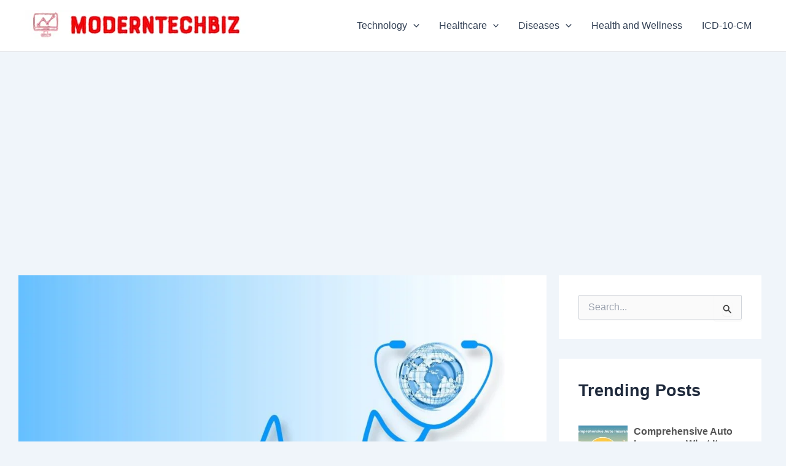

--- FILE ---
content_type: text/html; charset=utf-8
request_url: https://www.google.com/recaptcha/api2/aframe
body_size: 268
content:
<!DOCTYPE HTML><html><head><meta http-equiv="content-type" content="text/html; charset=UTF-8"></head><body><script nonce="5hJBHky6Ol2hEWBU6TClBg">/** Anti-fraud and anti-abuse applications only. See google.com/recaptcha */ try{var clients={'sodar':'https://pagead2.googlesyndication.com/pagead/sodar?'};window.addEventListener("message",function(a){try{if(a.source===window.parent){var b=JSON.parse(a.data);var c=clients[b['id']];if(c){var d=document.createElement('img');d.src=c+b['params']+'&rc='+(localStorage.getItem("rc::a")?sessionStorage.getItem("rc::b"):"");window.document.body.appendChild(d);sessionStorage.setItem("rc::e",parseInt(sessionStorage.getItem("rc::e")||0)+1);localStorage.setItem("rc::h",'1767246126973');}}}catch(b){}});window.parent.postMessage("_grecaptcha_ready", "*");}catch(b){}</script></body></html>